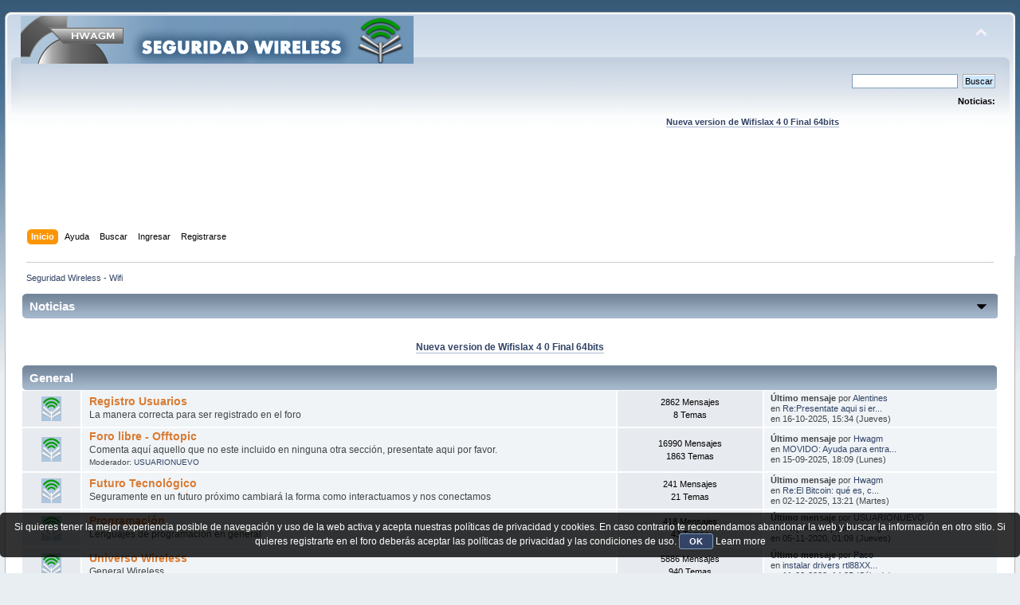

--- FILE ---
content_type: text/html; charset=UTF-8
request_url: https://foro.seguridadwireless.net/live-cd-wifiway-1-0-renovation-kde/(tuto)-como-instalar-los-modulos-en-wifiway/
body_size: 12117
content:
<!DOCTYPE html PUBLIC "-//W3C//DTD XHTML 1.0 Transitional//EN" "http://www.w3.org/TR/xhtml1/DTD/xhtml1-transitional.dtd">
<html xmlns="http://www.w3.org/1999/xhtml">
<head>
	<link rel="stylesheet" type="text/css" href="https://foro.seguridadwireless.net/Themes/default/css/index.css?fin20" />
	<link rel="stylesheet" type="text/css" href="https://foro.seguridadwireless.net/Themes/default/css/webkit.css" />
	<script type="text/javascript" src="https://foro.seguridadwireless.net/Themes/default/scripts/script.js?fin20"></script>
	<script type="text/javascript" src="https://foro.seguridadwireless.net/Themes/default/scripts/theme.js?fin20"></script>
	<script type="text/javascript"><!-- // --><![CDATA[
		var smf_theme_url = "https://foro.seguridadwireless.net/Themes/default";
		var smf_default_theme_url = "https://foro.seguridadwireless.net/Themes/default";
		var smf_images_url = "https://foro.seguridadwireless.net/Themes/default/images";
		var smf_scripturl = "https://foro.seguridadwireless.net/index.php?PHPSESSID=67172168d61756fb548b5c788cfff57e&amp;";
		var smf_iso_case_folding = false;
		var smf_charset = "UTF-8";
		var ajax_notification_text = "Cargando...";
		var ajax_notification_cancel_text = "Cancelar";
	// ]]></script>
	<meta http-equiv="Content-Type" content="text/html; charset=UTF-8" />
	<meta name="description" content="Seguridad Wireless - Wifi - Índice" />
	<title>Seguridad Wireless - Wifi - Índice</title>
	<meta name="robots" content="noindex" />
	<link rel="canonical" href="https://foro.seguridadwireless.net/index.php" />
	<link rel="help" href="https://foro.seguridadwireless.net/index.php?action=help;PHPSESSID=67172168d61756fb548b5c788cfff57e" />
	<link rel="search" href="https://foro.seguridadwireless.net/index.php?action=search;PHPSESSID=67172168d61756fb548b5c788cfff57e" />
	<link rel="contents" href="https://foro.seguridadwireless.net/index.php?PHPSESSID=67172168d61756fb548b5c788cfff57e" />
	<link rel="alternate" type="application/rss+xml" title="Seguridad Wireless - Wifi - RSS" href="https://foro.seguridadwireless.net/index.php?type=rss;action=.xml;PHPSESSID=67172168d61756fb548b5c788cfff57e" />
	<script type="text/javascript" src="//ajax.googleapis.com/ajax/libs/jquery/1/jquery.min.js"></script>
	<script type="text/javascript">
		jQuery(document).ready(function(){
			var cookieSet = document.cookie.indexOf("eu_cookie=") != -1;
			if(!cookieSet) {
				jQuery("#cookie_button").click(function(){
					var expire = new Date();
					expire.setDate(expire.getDate() + 30);
					document.cookie = "eu_cookie=1; path=/; expires=" + expire.toUTCString();
					jQuery(".cookie_wrap").fadeOut("fast");
				});
				jQuery(".cookie_wrap").css("visibility", "visible");
			}
		});
	</script>
	<link rel="stylesheet" type="text/css" href="https://foro.seguridadwireless.net/Themes/default/css/BBCode-YouTube2.css" />
	<script type="text/javascript"><!-- // --><![CDATA[
		var smf_avatarMaxWidth = 70;
		var smf_avatarMaxHeight = 60;
	window.addEventListener("load", smf_avatarResize, false);
	// ]]></script>
	<meta http-equiv="Content-type" content="text/html; charset=utf-8"> 
<title>Widgets Magazine</title> 
<style type="text/css" media="screen"> 
</style>


 

 
<script async src="https://pagead2.googlesyndication.com/pagead/js/adsbygoogle.js?client=ca-pub-8449691150918313"
     crossorigin="anonymous"></script>

</head>
<body>
<div id="wrapper" style="width: 99%">
	<div id="header"><div class="frame">
		<div id="top_section">
			<h1 class="forumtitle">
				<a href="https://foro.seguridadwireless.net/index.php?PHPSESSID=67172168d61756fb548b5c788cfff57e"><img src="https://foro.seguridadwireless.net/Themes/default/images/smflogo.gif" alt="Seguridad Wireless - Wifi" /></a>
			</h1>
			<img id="upshrink" src="https://foro.seguridadwireless.net/Themes/default/images/upshrink.png" alt="*" title="Encoger o expandir encabezado." style="display: none;" />
			<div id="siteslogan" class="floatright"> </div>
		</div>
		<div id="upper_section" class="middletext">
			<div class="user">
			</div>
			<div class="news normaltext">
				<form id="search_form" action="https://foro.seguridadwireless.net/index.php?action=search2;PHPSESSID=67172168d61756fb548b5c788cfff57e" method="post" accept-charset="UTF-8">
					<input type="text" name="search" value="" class="input_text" />&nbsp;
					<input type="submit" name="submit" value="Buscar" class="button_submit" />
					<input type="hidden" name="advanced" value="0" /></form>
				<h2>Noticias: </h2>
				<p><div align="center"><a href="https://foro.seguridadwireless.net/live-wifislax/wifislax64-4-0-final-iso-para-descarga" class="bbc_link" target="_blank" rel="noopener noreferrer"><br /><strong>Nueva version de Wifislax 4 0 Final 64bits</strong></a><br /></div></p>
			</div>
		</div>
		<br class="clear" />
		<script type="text/javascript"><!-- // --><![CDATA[
			var oMainHeaderToggle = new smc_Toggle({
				bToggleEnabled: true,
				bCurrentlyCollapsed: false,
				aSwappableContainers: [
					'upper_section'
				],
				aSwapImages: [
					{
						sId: 'upshrink',
						srcExpanded: smf_images_url + '/upshrink.png',
						altExpanded: 'Encoger o expandir encabezado.',
						srcCollapsed: smf_images_url + '/upshrink2.png',
						altCollapsed: 'Encoger o expandir encabezado.'
					}
				],
				oThemeOptions: {
					bUseThemeSettings: false,
					sOptionName: 'collapse_header',
					sSessionVar: 'fa30a06',
					sSessionId: 'cc4e6c80900a0b701932e89f496a7e07'
				},
				oCookieOptions: {
					bUseCookie: true,
					sCookieName: 'upshrink'
				}
			});
		// ]]></script><center>   

<script async src="https://pagead2.googlesyndication.com/pagead/js/adsbygoogle.js?client=ca-pub-8449691150918313"
     crossorigin="anonymous"></script>
<!-- foro_1 -->
<ins class="adsbygoogle"
     style="display:inline-block;width:728px;height:90px"
     data-ad-client="ca-pub-8449691150918313"
     data-ad-slot="9086951635"></ins>
<script>
     (adsbygoogle = window.adsbygoogle || []).push({});
</script>


</center>
		<div id="main_menu">
			<ul class="dropmenu" id="menu_nav">
				<li id="button_home">
					<a class="active firstlevel" href="https://foro.seguridadwireless.net/index.php?PHPSESSID=67172168d61756fb548b5c788cfff57e">
						<span class="last firstlevel">Inicio</span>
					</a>
				</li>
				<li id="button_help">
					<a class="firstlevel" href="https://foro.seguridadwireless.net/index.php?action=help;PHPSESSID=67172168d61756fb548b5c788cfff57e">
						<span class="firstlevel">Ayuda</span>
					</a>
				</li>
				<li id="button_search">
					<a class="firstlevel" href="https://foro.seguridadwireless.net/index.php?action=search;PHPSESSID=67172168d61756fb548b5c788cfff57e">
						<span class="firstlevel">Buscar</span>
					</a>
				</li>
				<li id="button_login">
					<a class="firstlevel" href="https://foro.seguridadwireless.net/index.php?action=login;PHPSESSID=67172168d61756fb548b5c788cfff57e">
						<span class="firstlevel">Ingresar</span>
					</a>
				</li>
				<li id="button_register">
					<a class="firstlevel" href="https://foro.seguridadwireless.net/index.php?action=register;PHPSESSID=67172168d61756fb548b5c788cfff57e">
						<span class="last firstlevel">Registrarse</span>
					</a>
				</li>
			</ul>
		</div>
		<br class="clear" />
	</div></div>
	<div id="content_section"><div class="frame">
		<div id="main_content_section">
	<div class="navigate_section">
		<ul>
			<li class="last">
				<a href="https://foro.seguridadwireless.net/index.php?PHPSESSID=67172168d61756fb548b5c788cfff57e"><span>Seguridad Wireless - Wifi</span></a>
			</li>
		</ul>
	</div>
	<div id="newsfader">
		<div class="cat_bar">
			<h3 class="catbg">
				<img id="newsupshrink" src="https://foro.seguridadwireless.net/Themes/default/images/collapse.gif" alt="*" title="Encoger o expandir encabezado." align="bottom" style="display: none;" />
				Noticias
			</h3>
		</div>
		<ul class="reset" id="smfFadeScroller">
			<li><div align="center"><a href="https://foro.seguridadwireless.net/live-wifislax/wifislax64-4-0-final-iso-para-descarga" class="bbc_link" target="_blank" rel="noopener noreferrer"><br /><strong>Nueva version de Wifislax 4 0 Final 64bits</strong></a><br /></div></li>
		</ul>
	</div>
	<script type="text/javascript" src="https://foro.seguridadwireless.net/Themes/default/scripts/fader.js"></script>
	<script type="text/javascript"><!-- // --><![CDATA[

		// Create a news fader object.
		var oNewsFader = new smf_NewsFader({
			sSelf: 'oNewsFader',
			sFaderControlId: 'smfFadeScroller',
			sItemTemplate: '<strong>%1$s<' + '/strong>',
			iFadeDelay: 5000
		});

		// Create the news fader toggle.
		var smfNewsFadeToggle = new smc_Toggle({
			bToggleEnabled: true,
			bCurrentlyCollapsed: false,
			aSwappableContainers: [
				'smfFadeScroller'
			],
			aSwapImages: [
				{
					sId: 'newsupshrink',
					srcExpanded: smf_images_url + '/collapse.gif',
					altExpanded: 'Encoger o expandir encabezado.',
					srcCollapsed: smf_images_url + '/expand.gif',
					altCollapsed: 'Encoger o expandir encabezado.'
				}
			],
			oThemeOptions: {
				bUseThemeSettings: false,
				sOptionName: 'collapse_news_fader',
				sSessionVar: 'fa30a06',
				sSessionId: 'cc4e6c80900a0b701932e89f496a7e07'
			},
			oCookieOptions: {
				bUseCookie: true,
				sCookieName: 'newsupshrink'
			}
		});
	// ]]></script>
	<div id="boardindex_table">
		<table class="table_list">
			<tbody class="header" id="category_2">
				<tr>
					<td colspan="4">
						<div class="cat_bar">
							<h3 class="catbg">
								<a id="c2"></a>General
							</h3>
						</div>
					</td>
				</tr>
			</tbody>
			<tbody class="content" id="category_2_boards">
				<tr id="board_154" class="windowbg2">
					<td class="icon windowbg">
						<a href="https://foro.seguridadwireless.net/registro-usuarios/?PHPSESSID=67172168d61756fb548b5c788cfff57e">
							<img src="https://foro.seguridadwireless.net/Themes/default/images/off.png" alt="No hay nuevos Mensajes" title="No hay nuevos Mensajes" />
						</a>
					</td>
					<td class="info">
						<a class="subject" href="https://foro.seguridadwireless.net/registro-usuarios/?PHPSESSID=67172168d61756fb548b5c788cfff57e" name="b154">Registro Usuarios</a>

						<p>La manera correcta para ser registrado en el foro</p>
					</td>
					<td class="stats windowbg">
						<p>2862 Mensajes <br />
						8 Temas
						</p>
					</td>
					<td class="lastpost">
						<p><strong>Último mensaje</strong>  por <a href="https://foro.seguridadwireless.net/index.php?action=profile;u=191785;PHPSESSID=67172168d61756fb548b5c788cfff57e">Alentines</a><br />
						en <a href="https://foro.seguridadwireless.net/registro-usuarios/presentate-aqui-si-eres-nuevo/msg376158/?PHPSESSID=67172168d61756fb548b5c788cfff57e#new" title="Re:Presentate aqui si eres nuevo">Re:Presentate aqui si er...</a><br />
						en 16-10-2025, 15:34 (Jueves)
						</p>
					</td>
				</tr>
				<tr id="board_2" class="windowbg2">
					<td class="icon windowbg">
						<a href="https://foro.seguridadwireless.net/foro-libre-offtopic/?PHPSESSID=67172168d61756fb548b5c788cfff57e">
							<img src="https://foro.seguridadwireless.net/Themes/default/images/off.png" alt="No hay nuevos Mensajes" title="No hay nuevos Mensajes" />
						</a>
					</td>
					<td class="info">
						<a class="subject" href="https://foro.seguridadwireless.net/foro-libre-offtopic/?PHPSESSID=67172168d61756fb548b5c788cfff57e" name="b2">Foro libre - Offtopic</a>

						<p>Comenta aquí aquello que no este incluido en ninguna otra sección, presentate aqui por favor.</p>
						<p class="moderators">Moderador: <a href="https://foro.seguridadwireless.net/index.php?action=profile;u=54287;PHPSESSID=67172168d61756fb548b5c788cfff57e" title="Moderador del Foro">USUARIONUEVO</a></p>
					</td>
					<td class="stats windowbg">
						<p>16990 Mensajes <br />
						1863 Temas
						</p>
					</td>
					<td class="lastpost">
						<p><strong>Último mensaje</strong>  por <a href="https://foro.seguridadwireless.net/index.php?action=profile;u=1;PHPSESSID=67172168d61756fb548b5c788cfff57e">Hwagm</a><br />
						en <a href="https://foro.seguridadwireless.net/foro-libre-offtopic/movido-ayuda-para-entrar-en-modo-de-recuperacion-en-arcadyan-vrv9510kwac23-liveb/msg376124/?PHPSESSID=67172168d61756fb548b5c788cfff57e#new" title="MOVIDO: Ayuda para entrar en modo de recuperación en Arcadyan VRV9510KWAC23 liveboxnext">MOVIDO: Ayuda para entra...</a><br />
						en 15-09-2025, 18:09 (Lunes)
						</p>
					</td>
				</tr>
				<tr id="board_152" class="windowbg2">
					<td class="icon windowbg">
						<a href="https://foro.seguridadwireless.net/futuro-tecnologico/?PHPSESSID=67172168d61756fb548b5c788cfff57e">
							<img src="https://foro.seguridadwireless.net/Themes/default/images/off.png" alt="No hay nuevos Mensajes" title="No hay nuevos Mensajes" />
						</a>
					</td>
					<td class="info">
						<a class="subject" href="https://foro.seguridadwireless.net/futuro-tecnologico/?PHPSESSID=67172168d61756fb548b5c788cfff57e" name="b152">Futuro Tecnológico</a>

						<p>Seguramente en un futuro próximo cambiará la forma como interactuamos y nos conectamos </p>
					</td>
					<td class="stats windowbg">
						<p>241 Mensajes <br />
						21 Temas
						</p>
					</td>
					<td class="lastpost">
						<p><strong>Último mensaje</strong>  por <a href="https://foro.seguridadwireless.net/index.php?action=profile;u=1;PHPSESSID=67172168d61756fb548b5c788cfff57e">Hwagm</a><br />
						en <a href="https://foro.seguridadwireless.net/futuro-tecnologico/t50348/msg376168/?PHPSESSID=67172168d61756fb548b5c788cfff57e#new" title="Re:El Bitcoin: qué es, cómo funciona y por qué su futuro nos puede beneficiar a tod">Re:El Bitcoin: qué es, c...</a><br />
						en 02-12-2025, 13:21 (Martes)
						</p>
					</td>
				</tr>
				<tr id="board_143" class="windowbg2">
					<td class="icon windowbg">
						<a href="https://foro.seguridadwireless.net/programacion/?PHPSESSID=67172168d61756fb548b5c788cfff57e">
							<img src="https://foro.seguridadwireless.net/Themes/default/images/off.png" alt="No hay nuevos Mensajes" title="No hay nuevos Mensajes" />
						</a>
					</td>
					<td class="info">
						<a class="subject" href="https://foro.seguridadwireless.net/programacion/?PHPSESSID=67172168d61756fb548b5c788cfff57e" name="b143">Programación</a>

						<p>Lenguajes de programación en general</p>
					</td>
					<td class="stats windowbg">
						<p>418 Mensajes <br />
						43 Temas
						</p>
					</td>
					<td class="lastpost">
						<p><strong>Último mensaje</strong>  por <a href="https://foro.seguridadwireless.net/index.php?action=profile;u=54287;PHPSESSID=67172168d61756fb548b5c788cfff57e">USUARIONUEVO</a><br />
						en <a href="https://foro.seguridadwireless.net/programacion/(taller)-interfaces-graficas-con-gtk-y-c/msg370818/?PHPSESSID=67172168d61756fb548b5c788cfff57e#new" title="Re:[TALLER] Interfaces gráficas con GTK+ y C">Re:[TALLER] Interfaces g...</a><br />
						en 05-11-2020, 01:09 (Jueves)
						</p>
					</td>
				</tr>
				<tr id="board_7" class="windowbg2">
					<td class="icon windowbg">
						<a href="https://foro.seguridadwireless.net/universo-wireless/?PHPSESSID=67172168d61756fb548b5c788cfff57e">
							<img src="https://foro.seguridadwireless.net/Themes/default/images/off.png" alt="No hay nuevos Mensajes" title="No hay nuevos Mensajes" />
						</a>
					</td>
					<td class="info">
						<a class="subject" href="https://foro.seguridadwireless.net/universo-wireless/?PHPSESSID=67172168d61756fb548b5c788cfff57e" name="b7">Universo Wireless</a>

						<p>General Wireless</p>
					</td>
					<td class="stats windowbg">
						<p>5886 Mensajes <br />
						940 Temas
						</p>
					</td>
					<td class="lastpost">
						<p><strong>Último mensaje</strong>  por <a href="https://foro.seguridadwireless.net/index.php?action=profile;u=185178;PHPSESSID=67172168d61756fb548b5c788cfff57e">Paco</a><br />
						en <a href="https://foro.seguridadwireless.net/universo-wireless/instalar-drivers-rtl88xxau/msg375025/?PHPSESSID=67172168d61756fb548b5c788cfff57e#new" title="instalar drivers rtl88XXau">instalar drivers rtl88XX...</a><br />
						en 11-02-2023, 14:35 (Sábado)
						</p>
					</td>
				</tr>
				<tr id="board_142" class="windowbg2">
					<td class="icon windowbg">
						<a href="https://foro.seguridadwireless.net/youtube/?PHPSESSID=67172168d61756fb548b5c788cfff57e">
							<img src="https://foro.seguridadwireless.net/Themes/default/images/off.png" alt="No hay nuevos Mensajes" title="No hay nuevos Mensajes" />
						</a>
					</td>
					<td class="info">
						<a class="subject" href="https://foro.seguridadwireless.net/youtube/?PHPSESSID=67172168d61756fb548b5c788cfff57e" name="b142">Youtube</a>

						<p>Videos generales, para pasar un buen rato</p>
					</td>
					<td class="stats windowbg">
						<p>227 Mensajes <br />
						30 Temas
						</p>
					</td>
					<td class="lastpost">
						<p><strong>Último mensaje</strong>  por <a href="https://foro.seguridadwireless.net/index.php?action=profile;u=184591;PHPSESSID=67172168d61756fb548b5c788cfff57e">Xiop Jartep</a><br />
						en <a href="https://foro.seguridadwireless.net/youtube/convertir-automaticamente-los-subtitulos-srt-a-nuestro-idioma/msg376101/?PHPSESSID=67172168d61756fb548b5c788cfff57e#new" title="Convertir automáticamente los subtítulos srt a nuestro idioma">Convertir automáticament...</a><br />
						en 31-07-2025, 11:57 (Jueves)
						</p>
					</td>
				</tr>
				<tr id="board_135" class="windowbg2">
					<td class="icon windowbg">
						<a href="https://foro.seguridadwireless.net/tecnologia-de-redes/?PHPSESSID=67172168d61756fb548b5c788cfff57e">
							<img src="https://foro.seguridadwireless.net/Themes/default/images/off.png" alt="No hay nuevos Mensajes" title="No hay nuevos Mensajes" />
						</a>
					</td>
					<td class="info">
						<a class="subject" href="https://foro.seguridadwireless.net/tecnologia-de-redes/?PHPSESSID=67172168d61756fb548b5c788cfff57e" name="b135">Tecnología de Redes</a>

						<p>Normas, Arquitecturas, Modelos etc</p>
					</td>
					<td class="stats windowbg">
						<p>502 Mensajes <br />
						83 Temas
						</p>
					</td>
					<td class="lastpost">
						<p><strong>Último mensaje</strong>  por <a href="https://foro.seguridadwireless.net/index.php?action=profile;u=184807;PHPSESSID=67172168d61756fb548b5c788cfff57e">alejandro136</a><br />
						en <a href="https://foro.seguridadwireless.net/tecnologia-de-redes/wpa2-sin-dhcp/msg372666/?PHPSESSID=67172168d61756fb548b5c788cfff57e#new" title="Re:WPA2 sin DHCP">Re:WPA2 sin DHCP</a><br />
						en 16-09-2021, 23:44 (Jueves)
						</p>
					</td>
				</tr>
				<tr id="board_4" class="windowbg2">
					<td class="icon windowbg">
						<a href="https://foro.seguridadwireless.net/problemas-con-el-foro-y-los-portales-web/?PHPSESSID=67172168d61756fb548b5c788cfff57e">
							<img src="https://foro.seguridadwireless.net/Themes/default/images/off.png" alt="No hay nuevos Mensajes" title="No hay nuevos Mensajes" />
						</a>
					</td>
					<td class="info">
						<a class="subject" href="https://foro.seguridadwireless.net/problemas-con-el-foro-y-los-portales-web/?PHPSESSID=67172168d61756fb548b5c788cfff57e" name="b4">Problemas con el foro, las webs, mejoras y sugerencias</a>

						<p>Errores de registro, problemas configuración, fallos enlaces web, sugerencias y mejoras</p>
					</td>
					<td class="stats windowbg">
						<p>1665 Mensajes <br />
						198 Temas
						</p>
					</td>
					<td class="lastpost">
						<p><strong>Último mensaje</strong>  por <a href="https://foro.seguridadwireless.net/index.php?action=profile;u=179792;PHPSESSID=67172168d61756fb548b5c788cfff57e">chirol05</a><br />
						en <a href="https://foro.seguridadwireless.net/problemas-con-el-foro-y-los-portales-web/purga-usuarios/msg375622/?PHPSESSID=67172168d61756fb548b5c788cfff57e#new" title="Re:Purga usuarios ">Re:Purga usuarios </a><br />
						en 29-05-2024, 23:19 (Miércoles)
						</p>
					</td>
				</tr>
			</tbody>
			<tbody class="divider">
				<tr>
					<td colspan="4"></td>
				</tr>
			</tbody>
			<tbody class="header" id="category_9">
				<tr>
					<td colspan="4">
						<div class="cat_bar">
							<h3 class="catbg">
								<a id="c9"></a>Suite Seguridad Wireless 
							</h3>
						</div>
					</td>
				</tr>
			</tbody>
			<tbody class="content" id="category_9_boards">
				<tr id="board_131" class="windowbg2">
					<td class="icon windowbg">
						<a href="https://foro.seguridadwireless.net/live-wifislax/?PHPSESSID=67172168d61756fb548b5c788cfff57e">
							<img src="https://foro.seguridadwireless.net/Themes/default/images/off.png" alt="No hay nuevos Mensajes" title="No hay nuevos Mensajes" />
						</a>
					</td>
					<td class="info">
						<a class="subject" href="https://foro.seguridadwireless.net/live-wifislax/?PHPSESSID=67172168d61756fb548b5c788cfff57e" name="b131">Live wifislax</a>

						<p></p>
						<p class="moderators">Moderador: <a href="https://foro.seguridadwireless.net/index.php?action=profile;u=54287;PHPSESSID=67172168d61756fb548b5c788cfff57e" title="Moderador del Foro">USUARIONUEVO</a></p>
					</td>
					<td class="stats windowbg">
						<p>27716 Mensajes <br />
						2643 Temas
						</p>
					</td>
					<td class="lastpost">
						<p><strong>Último mensaje</strong>  por <a href="https://foro.seguridadwireless.net/index.php?action=profile;u=54287;PHPSESSID=67172168d61756fb548b5c788cfff57e">USUARIONUEVO</a><br />
						en <a href="https://foro.seguridadwireless.net/live-wifislax/problemas-al-grabar-wifislax-64-4/msg376176/?PHPSESSID=67172168d61756fb548b5c788cfff57e#new" title="Re:Problemas al grabar wifislax 64.4">Re:Problemas al grabar w...</a><br />
						en 28-12-2025, 22:51 (Domingo)
						</p>
					</td>
				</tr>
				<tr id="board_34" class="windowbg2">
					<td class="icon windowbg">
						<a href="https://foro.seguridadwireless.net/manuales-de-wifislax-wifiway/?PHPSESSID=67172168d61756fb548b5c788cfff57e">
							<img src="https://foro.seguridadwireless.net/Themes/default/images/off.png" alt="No hay nuevos Mensajes" title="No hay nuevos Mensajes" />
						</a>
					</td>
					<td class="info">
						<a class="subject" href="https://foro.seguridadwireless.net/manuales-de-wifislax-wifiway/?PHPSESSID=67172168d61756fb548b5c788cfff57e" name="b34">Manuales de Wifislax &amp; Wifiway</a>

						<p>Tutoriales relacionados con nuestras Live CD</p>
						<p class="moderators">Moderador: <a href="https://foro.seguridadwireless.net/index.php?action=profile;u=54287;PHPSESSID=67172168d61756fb548b5c788cfff57e" title="Moderador del Foro">USUARIONUEVO</a></p>
					</td>
					<td class="stats windowbg">
						<p>1763 Mensajes <br />
						87 Temas
						</p>
					</td>
					<td class="lastpost">
						<p><strong>Último mensaje</strong>  por <a href="https://foro.seguridadwireless.net/index.php?action=profile;u=185285;PHPSESSID=67172168d61756fb548b5c788cfff57e">pocaluz</a><br />
						en <a href="https://foro.seguridadwireless.net/manuales-de-wifislax-wifiway/kernel-5-4-199-x86_64-1wifislax/msg374264/?PHPSESSID=67172168d61756fb548b5c788cfff57e#new" title="Kernel-5.4.199-x86_64-1wifislax">Kernel-5.4.199-x86_64-1w...</a><br />
						en 22-06-2022, 00:24 (Miércoles)
						</p>
					</td>
				</tr>
				<tr id="board_62" class="windowbg2">
					<td class="icon windowbg">
						<a href="https://foro.seguridadwireless.net/emulacion-de-gnulinux-sobre-windows/?PHPSESSID=67172168d61756fb548b5c788cfff57e">
							<img src="https://foro.seguridadwireless.net/Themes/default/images/off.png" alt="No hay nuevos Mensajes" title="No hay nuevos Mensajes" />
						</a>
					</td>
					<td class="info">
						<a class="subject" href="https://foro.seguridadwireless.net/emulacion-de-gnulinux-sobre-windows/?PHPSESSID=67172168d61756fb548b5c788cfff57e" name="b62">Entornos Virtuales</a>

						<p>Entornos Virtuales de wifislax &amp; wifiway, y otras distribuciones ...</p>
						<p class="moderators">Moderador: <a href="https://foro.seguridadwireless.net/index.php?action=profile;u=5087;PHPSESSID=67172168d61756fb548b5c788cfff57e" title="Moderador del Foro">drvalium</a></p>
					</td>
					<td class="stats windowbg">
						<p>5015 Mensajes <br />
						573 Temas
						</p>
					</td>
					<td class="lastpost">
						<p><strong>Último mensaje</strong>  por <a href="https://foro.seguridadwireless.net/index.php?action=profile;u=185593;PHPSESSID=67172168d61756fb548b5c788cfff57e">Alex69</a><br />
						en <a href="https://foro.seguridadwireless.net/emulacion-de-gnulinux-sobre-windows/programas-para-hacer-evil-twin-wifislax/msg374955/?PHPSESSID=67172168d61756fb548b5c788cfff57e#new" title="Programas para hacer evil twin, wifislax ">Programas para hacer evi...</a><br />
						en 29-01-2023, 16:56 (Domingo)
						</p>
					</td>
				</tr>
				<tr id="board_124" class="windowbg2">
					<td class="icon windowbg">
						<a href="https://foro.seguridadwireless.net/colaboracion-y-desarrollo-de-nuestras-lives/?PHPSESSID=67172168d61756fb548b5c788cfff57e">
							<img src="https://foro.seguridadwireless.net/Themes/default/images/off.png" alt="No hay nuevos Mensajes" title="No hay nuevos Mensajes" />
						</a>
					</td>
					<td class="info">
						<a class="subject" href="https://foro.seguridadwireless.net/colaboracion-y-desarrollo-de-nuestras-lives/?PHPSESSID=67172168d61756fb548b5c788cfff57e" name="b124">Colaboracion y desarrollo de nuestras lives</a>

						<p>Colaboracion y desarrollo de las lives - betatester
</p>
						<p class="moderators">Moderador: <a href="https://foro.seguridadwireless.net/index.php?action=profile;u=54287;PHPSESSID=67172168d61756fb548b5c788cfff57e" title="Moderador del Foro">USUARIONUEVO</a></p>
					</td>
					<td class="stats windowbg">
						<p>27342 Mensajes <br />
						764 Temas
						</p>
					</td>
					<td class="lastpost">
						<p><strong>Último mensaje</strong>  por <a href="https://foro.seguridadwireless.net/index.php?action=profile;u=54287;PHPSESSID=67172168d61756fb548b5c788cfff57e">USUARIONUEVO</a><br />
						en <a href="https://foro.seguridadwireless.net/colaboracion-y-desarrollo-de-nuestras-lives/iso-de-desarrollo-para-pruebas-gt-wifislax64-04112025/msg376164/?PHPSESSID=67172168d61756fb548b5c788cfff57e#new" title="Re:Iso de desarrollo para pruebas --&gt; wifislax64-04112025">Re:Iso de desarrollo par...</a><br />
						en 05-11-2025, 13:29 (Miércoles)
						</p>
					</td>
				</tr>
				<tr id="board_136" class="windowbg2">
					<td class="icon windowbg">
						<a href="https://foro.seguridadwireless.net/wifislax/?PHPSESSID=67172168d61756fb548b5c788cfff57e">
							<img src="https://foro.seguridadwireless.net/Themes/default/images/off.png" alt="No hay nuevos Mensajes" title="No hay nuevos Mensajes" />
						</a>
					</td>
					<td class="info">
						<a class="subject" href="https://foro.seguridadwireless.net/wifislax/?PHPSESSID=67172168d61756fb548b5c788cfff57e" name="b136">Solo videos de Wifislax</a>

						<p>Videos exclusivos de wifislax</p>
					</td>
					<td class="stats windowbg">
						<p>141 Mensajes <br />
						12 Temas
						</p>
					</td>
					<td class="lastpost">
						<p><strong>Último mensaje</strong>  por <a href="https://foro.seguridadwireless.net/index.php?action=profile;u=184591;PHPSESSID=67172168d61756fb548b5c788cfff57e">Xiop Jartep</a><br />
						en <a href="https://foro.seguridadwireless.net/wifislax/wifislax-3-2-64bits-actualizar-firefox-dic-2025-corregir-el-updater_firefox/msg376169/?PHPSESSID=67172168d61756fb548b5c788cfff57e#new" title="Wifislax 3.2 64bits Actualizar Firefox  Dic-2025 /corregir el updater_firefox">Wifislax 3.2 64bits Actu...</a><br />
						en 24-12-2025, 05:47 (Miércoles)
						</p>
					</td>
				</tr>
			</tbody>
			<tbody class="divider">
				<tr>
					<td colspan="4"></td>
				</tr>
			</tbody>
			<tbody class="header" id="category_7">
				<tr>
					<td colspan="4">
						<div class="cat_bar">
							<h3 class="catbg">
								<a id="c7"></a>Equipos y materiales
							</h3>
						</div>
					</td>
				</tr>
			</tbody>
			<tbody class="content" id="category_7_boards">
				<tr id="board_14" class="windowbg2">
					<td class="icon windowbg">
						<a href="https://foro.seguridadwireless.net/principal-y-generico/?PHPSESSID=67172168d61756fb548b5c788cfff57e">
							<img src="https://foro.seguridadwireless.net/Themes/default/images/off.png" alt="No hay nuevos Mensajes" title="No hay nuevos Mensajes" />
						</a>
					</td>
					<td class="info">
						<a class="subject" href="https://foro.seguridadwireless.net/principal-y-generico/?PHPSESSID=67172168d61756fb548b5c788cfff57e" name="b14">Principal y generico - conectores  - pigtail</a>

						<p>Hardware, componentes, construcciones propias,  y componentes auxiliares.</p>
					</td>
					<td class="stats windowbg">
						<p>2878 Mensajes <br />
						471 Temas
						</p>
					</td>
					<td class="lastpost">
						<p><strong>Último mensaje</strong>  por <a href="https://foro.seguridadwireless.net/index.php?action=profile;u=183866;PHPSESSID=67172168d61756fb548b5c788cfff57e">abel18</a><br />
						en <a href="https://foro.seguridadwireless.net/principal-y-generico/mejorar-antena-wifi-y-programa-para-gestionarlas/msg371955/?PHPSESSID=67172168d61756fb548b5c788cfff57e#new" title="Re: Mejorar antena Wifi y programa para gestionarlas ">Re: Mejorar antena Wifi ...</a><br />
						en 05-04-2021, 10:00 (Lunes)
						</p>
					</td>
				</tr>
				<tr id="board_86" class="windowbg2">
					<td class="icon windowbg">
						<a href="https://foro.seguridadwireless.net/enlaces-a-distancia-y-otras-instalaciones/?PHPSESSID=67172168d61756fb548b5c788cfff57e">
							<img src="https://foro.seguridadwireless.net/Themes/default/images/off.png" alt="No hay nuevos Mensajes" title="No hay nuevos Mensajes" />
						</a>
					</td>
					<td class="info">
						<a class="subject" href="https://foro.seguridadwireless.net/enlaces-a-distancia-y-otras-instalaciones/?PHPSESSID=67172168d61756fb548b5c788cfff57e" name="b86">Enlaces a distancia y Otras instalaciones</a>

						<p>Cuando las distancias clasicas ya no son suficiente</p>
					</td>
					<td class="stats windowbg">
						<p>6346 Mensajes <br />
						770 Temas
						</p>
					</td>
					<td class="lastpost">
						<p><strong>Último mensaje</strong>  por <a href="https://foro.seguridadwireless.net/index.php?action=profile;u=184973;PHPSESSID=67172168d61756fb548b5c788cfff57e">javirnof</a><br />
						en <a href="https://foro.seguridadwireless.net/enlaces-a-distancia-y-otras-instalaciones/opinion-enlace-a-1-4km/msg372896/?PHPSESSID=67172168d61756fb548b5c788cfff57e#new" title="Re:Opinion enlace a 1,4Km">Re:Opinion enlace a 1,4K...</a><br />
						en 15-11-2021, 22:16 (Lunes)
						</p>
					</td>
				</tr>
				<tr id="board_29" class="windowbg2">
					<td class="icon windowbg" rowspan="2">
						<a href="https://foro.seguridadwireless.net/antenas/?PHPSESSID=67172168d61756fb548b5c788cfff57e">
							<img src="https://foro.seguridadwireless.net/Themes/default/images/off.png" alt="No hay nuevos Mensajes" title="No hay nuevos Mensajes" />
						</a>
					</td>
					<td class="info">
						<a class="subject" href="https://foro.seguridadwireless.net/antenas/?PHPSESSID=67172168d61756fb548b5c788cfff57e" name="b29">Antenas</a>

						<p>Tratamiento exclusivo para todo tipo de antenas wireless.</p>
						<p class="moderators">Moderador: <a href="https://foro.seguridadwireless.net/index.php?action=profile;u=183352;PHPSESSID=67172168d61756fb548b5c788cfff57e" title="Moderador del Foro">Miguelillo0</a></p>
					</td>
					<td class="stats windowbg">
						<p>8430 Mensajes <br />
						1506 Temas
						</p>
					</td>
					<td class="lastpost">
						<p><strong>Último mensaje</strong>  por <a href="https://foro.seguridadwireless.net/index.php?action=profile;u=180183;PHPSESSID=67172168d61756fb548b5c788cfff57e">DEPREDADOR</a><br />
						en <a href="https://foro.seguridadwireless.net/antenas/solicitud-de-drivers-antena-melonn519d-para-nueva-iso/msg375625/?PHPSESSID=67172168d61756fb548b5c788cfff57e#new" title="Re:Solicitud de Drivers Antena MelonN519D para nueva iso">Re:Solicitud de Drivers ...</a><br />
						en 20-06-2024, 01:11 (Jueves)
						</p>
					</td>
				</tr>
					<tr id="board_29_children">
						<td colspan="3" class="children windowbg">
							<strong>Subforos</strong>: <a href="https://foro.seguridadwireless.net/electronica-de-antenas/?PHPSESSID=67172168d61756fb548b5c788cfff57e" title="No hay nuevos Mensajes (Temas: 31, Mensajes: 282)">Electrónica de antenas</a>, <a href="https://foro.seguridadwireless.net/manuales-fabricacion-antenas-caseras/?PHPSESSID=67172168d61756fb548b5c788cfff57e" title="No hay nuevos Mensajes (Temas: 104, Mensajes: 842)">Manuales fabricación antenas caseras</a>
						</td>
					</tr>
				<tr id="board_92" class="windowbg2">
					<td class="icon windowbg" rowspan="2">
						<a href="https://foro.seguridadwireless.net/tarjetas-de-red-wireless/?PHPSESSID=67172168d61756fb548b5c788cfff57e">
							<img src="https://foro.seguridadwireless.net/Themes/default/images/off.png" alt="No hay nuevos Mensajes" title="No hay nuevos Mensajes" />
						</a>
					</td>
					<td class="info">
						<a class="subject" href="https://foro.seguridadwireless.net/tarjetas-de-red-wireless/?PHPSESSID=67172168d61756fb548b5c788cfff57e" name="b92">Tarjetas de Red Wireless</a>

						<p>Solo consultas de Hardware, hay secciones para problemas en Sistemas Operativos.</p>
					</td>
					<td class="stats windowbg">
						<p>21578 Mensajes <br />
						3594 Temas
						</p>
					</td>
					<td class="lastpost">
						<p><strong>Último mensaje</strong>  por <a href="https://foro.seguridadwireless.net/index.php?action=profile;u=1;PHPSESSID=67172168d61756fb548b5c788cfff57e">Hwagm</a><br />
						en <a href="https://foro.seguridadwireless.net/tarjetas-de-red-wireless/lb-link-bl-wn150ah-compatible-con-modo-monitor-y-reinyeccion-de-datos/msg376100/?PHPSESSID=67172168d61756fb548b5c788cfff57e#new" title="Re:LB-LINK BL-WN150AH COMPATIBLE con Modo monitor y reinyeccion de datos? ">Re:LB-LINK BL-WN150AH CO...</a><br />
						en 11-07-2025, 20:37 (Viernes)
						</p>
					</td>
				</tr>
					<tr id="board_92_children">
						<td colspan="3" class="children windowbg">
							<strong>Subforos</strong>: <a href="https://foro.seguridadwireless.net/adaptadores-wireless-pcmcia/?PHPSESSID=67172168d61756fb548b5c788cfff57e" title="No hay nuevos Mensajes (Temas: 212, Mensajes: 1050)">Adaptadores wireless PCMCIA / ExpressCard</a>, <a href="https://foro.seguridadwireless.net/adaptadores-wireless-pci/?PHPSESSID=67172168d61756fb548b5c788cfff57e" title="No hay nuevos Mensajes (Temas: 459, Mensajes: 1960)">Adaptadores wireless MiniPCI / PCI</a>, <a href="https://foro.seguridadwireless.net/adaptadores-wireless-usb/?PHPSESSID=67172168d61756fb548b5c788cfff57e" title="No hay nuevos Mensajes (Temas: 2407, Mensajes: 16239)">Adaptadores wireless USB</a>
						</td>
					</tr>
				<tr id="board_28" class="windowbg2">
					<td class="icon windowbg">
						<a href="https://foro.seguridadwireless.net/portatiles/?PHPSESSID=67172168d61756fb548b5c788cfff57e">
							<img src="https://foro.seguridadwireless.net/Themes/default/images/off.png" alt="No hay nuevos Mensajes" title="No hay nuevos Mensajes" />
						</a>
					</td>
					<td class="info">
						<a class="subject" href="https://foro.seguridadwireless.net/portatiles/?PHPSESSID=67172168d61756fb548b5c788cfff57e" name="b28">Portátiles</a>

						<p>Temas relaccionados con el Hardware de los portatiles</p>
					</td>
					<td class="stats windowbg">
						<p>3626 Mensajes <br />
						574 Temas
						</p>
					</td>
					<td class="lastpost">
						<p><strong>Último mensaje</strong>  por <a href="https://foro.seguridadwireless.net/index.php?action=profile;u=179869;PHPSESSID=67172168d61756fb548b5c788cfff57e">sol666</a><br />
						en <a href="https://foro.seguridadwireless.net/portatiles/hp-elitebook-745-g6-ryzen-7-3400u-igpu-radeon-vega-10/msg376153/?PHPSESSID=67172168d61756fb548b5c788cfff57e#new" title="Re:hp elitebook 745 g6 ryzen 7 3400u+ igpu radeon vega 10">Re:hp elitebook 745 g6 r...</a><br />
						en 28-09-2025, 21:00 (Domingo)
						</p>
					</td>
				</tr>
				<tr id="board_32" class="windowbg2">
					<td class="icon windowbg" rowspan="2">
						<a href="https://foro.seguridadwireless.net/puntos-de-acceso-routers-switchs-y-bridges/?PHPSESSID=67172168d61756fb548b5c788cfff57e">
							<img src="https://foro.seguridadwireless.net/Themes/default/images/off.png" alt="No hay nuevos Mensajes" title="No hay nuevos Mensajes" />
						</a>
					</td>
					<td class="info">
						<a class="subject" href="https://foro.seguridadwireless.net/puntos-de-acceso-routers-switchs-y-bridges/?PHPSESSID=67172168d61756fb548b5c788cfff57e" name="b32">Puntos de acceso, routers, switchs y bridges</a>

						<p>Sección exclusiva de Puntos de acceso, routers, switchs y bridges</p>
						<p class="moderators">Moderador: <a href="https://foro.seguridadwireless.net/index.php?action=profile;u=3245;PHPSESSID=67172168d61756fb548b5c788cfff57e" title="Moderador del Foro">jar229</a></p>
					</td>
					<td class="stats windowbg">
						<p>45308 Mensajes <br />
						3414 Temas
						</p>
					</td>
					<td class="lastpost">
						<p><strong>Último mensaje</strong>  por <a href="https://foro.seguridadwireless.net/index.php?action=profile;u=150314;PHPSESSID=67172168d61756fb548b5c788cfff57e">Tki2000</a><br />
						en <a href="https://foro.seguridadwireless.net/foro-libre-offtopic/ayuda-para-entrar-en-modo-de-recuperacion-en-arcadyan-vrv9510kwac23-(livebox-nex/msg376123/?PHPSESSID=67172168d61756fb548b5c788cfff57e#new" title="Re:Ayuda para entrar en modo de recuperación en Arcadyan VRV9510KWAC23 liveboxnext">Re:Ayuda para entrar en ...</a><br />
						en 11-09-2025, 17:06 (Jueves)
						</p>
					</td>
				</tr>
					<tr id="board_32_children">
						<td colspan="3" class="children windowbg">
							<strong>Subforos</strong>: <a href="https://foro.seguridadwireless.net/linksys-wrt54gx/?PHPSESSID=67172168d61756fb548b5c788cfff57e" title="No hay nuevos Mensajes (Temas: 83, Mensajes: 435)">linksys wrt54gx</a>, <a href="https://foro.seguridadwireless.net/dd-wrt/?PHPSESSID=67172168d61756fb548b5c788cfff57e" title="No hay nuevos Mensajes (Temas: 292, Mensajes: 1925)">Dd-wrt</a>, <a href="https://foro.seguridadwireless.net/openwrt/?PHPSESSID=67172168d61756fb548b5c788cfff57e" title="No hay nuevos Mensajes (Temas: 1254, Mensajes: 33021)">Openwrt &amp; LEDE</a>, <a href="https://foro.seguridadwireless.net/gargoyle/?PHPSESSID=67172168d61756fb548b5c788cfff57e" title="No hay nuevos Mensajes (Temas: 50, Mensajes: 463)">Gargoyle</a>, <a href="https://foro.seguridadwireless.net/mikrotik/?PHPSESSID=67172168d61756fb548b5c788cfff57e" title="No hay nuevos Mensajes (Temas: 97, Mensajes: 605)">Mikrotik </a>
						</td>
					</tr>
			</tbody>
			<tbody class="divider">
				<tr>
					<td colspan="4"></td>
				</tr>
			</tbody>
			<tbody class="header" id="category_8">
				<tr>
					<td colspan="4">
						<div class="cat_bar">
							<h3 class="catbg">
								<a id="c8"></a>Sistemas operativos
							</h3>
						</div>
					</td>
				</tr>
			</tbody>
			<tbody class="content" id="category_8_boards">
				<tr id="board_106" class="windowbg2">
					<td class="icon windowbg">
						<a href="https://foro.seguridadwireless.net/universo-android/?PHPSESSID=67172168d61756fb548b5c788cfff57e">
							<img src="https://foro.seguridadwireless.net/Themes/default/images/off.png" alt="No hay nuevos Mensajes" title="No hay nuevos Mensajes" />
						</a>
					</td>
					<td class="info">
						<a class="subject" href="https://foro.seguridadwireless.net/universo-android/?PHPSESSID=67172168d61756fb548b5c788cfff57e" name="b106">Universo Android</a>

						<p>Todo sobre Android</p>
					</td>
					<td class="stats windowbg">
						<p>1495 Mensajes <br />
						176 Temas
						</p>
					</td>
					<td class="lastpost">
						<p><strong>Último mensaje</strong>  por <a href="https://foro.seguridadwireless.net/index.php?action=profile;u=54199;PHPSESSID=67172168d61756fb548b5c788cfff57e">sanson</a><br />
						en <a href="https://foro.seguridadwireless.net/universo-android/hackeo-masivo-a-dispositivos-android-guadalajara-jalisco-mexico/msg372665/?PHPSESSID=67172168d61756fb548b5c788cfff57e#new" title="Re:Hackeo masivo a dispositivos Android--Guadalajara, Jalisco México">Re:Hackeo masivo a dispo...</a><br />
						en 16-09-2021, 10:01 (Jueves)
						</p>
					</td>
				</tr>
				<tr id="board_43" class="windowbg2">
					<td class="icon windowbg">
						<a href="https://foro.seguridadwireless.net/otros-sistemas-y-plataformas/?PHPSESSID=67172168d61756fb548b5c788cfff57e">
							<img src="https://foro.seguridadwireless.net/Themes/default/images/off.png" alt="No hay nuevos Mensajes" title="No hay nuevos Mensajes" />
						</a>
					</td>
					<td class="info">
						<a class="subject" href="https://foro.seguridadwireless.net/otros-sistemas-y-plataformas/?PHPSESSID=67172168d61756fb548b5c788cfff57e" name="b43">Otros sistemas y plataformas</a>

						<p>No solo existe Linux y Windows, hay mas plataformas.</p>
					</td>
					<td class="stats windowbg">
						<p>813 Mensajes <br />
						138 Temas
						</p>
					</td>
					<td class="lastpost">
						<p><strong>Último mensaje</strong>  por <a href="https://foro.seguridadwireless.net/index.php?action=profile;u=185060;PHPSESSID=67172168d61756fb548b5c788cfff57e">DJoKer</a><br />
						en <a href="https://foro.seguridadwireless.net/otros-sistemas-y-plataformas/error-critico-al-ejecutar-virtualbox/msg373152/?PHPSESSID=67172168d61756fb548b5c788cfff57e#new" title="Error critico al ejecutar VirtualBox">Error critico al ejecuta...</a><br />
						en 05-01-2022, 00:15 (Miércoles)
						</p>
					</td>
				</tr>
				<tr id="board_18" class="windowbg2">
					<td class="icon windowbg" rowspan="2">
						<a href="https://foro.seguridadwireless.net/zona-linux/?PHPSESSID=67172168d61756fb548b5c788cfff57e">
							<img src="https://foro.seguridadwireless.net/Themes/default/images/off.png" alt="No hay nuevos Mensajes" title="No hay nuevos Mensajes" />
						</a>
					</td>
					<td class="info">
						<a class="subject" href="https://foro.seguridadwireless.net/zona-linux/?PHPSESSID=67172168d61756fb548b5c788cfff57e" name="b18">Zona GNU/Linux</a>

						<p>El mejor SO para la auditoría Wireless, comenta y pide lo que quieras</p>
					</td>
					<td class="stats windowbg">
						<p>14826 Mensajes <br />
						1741 Temas
						</p>
					</td>
					<td class="lastpost">
						<p><strong>Último mensaje</strong>  por <a href="https://foro.seguridadwireless.net/index.php?action=profile;u=185600;PHPSESSID=67172168d61756fb548b5c788cfff57e">KarimHI</a><br />
						en <a href="https://foro.seguridadwireless.net/zona-linux/(rtl8187)-como-instalar-el-driver-rtl8187-en-kali-linux-2022-4-modo-ap-modo/msg374946/?PHPSESSID=67172168d61756fb548b5c788cfff57e#new" title="Re:[RTL8187] Como instalar el driver RTL8187 en Kali Linux 2022.4 | Modo AP &amp; Modo ">Re:[RTL8187] Como instal...</a><br />
						en 28-01-2023, 00:19 (Sábado)
						</p>
					</td>
				</tr>
					<tr id="board_18_children">
						<td colspan="3" class="children windowbg">
							<strong>Subforos</strong>: <a href="https://foro.seguridadwireless.net/desarrollo-futurible-personal/?PHPSESSID=67172168d61756fb548b5c788cfff57e" title="No hay nuevos Mensajes (Temas: 13, Mensajes: 65)">Live Wifiway (sólo 32 bits) </a>, <a href="https://foro.seguridadwireless.net/aplicaciones-y-diccionarios-linux/?PHPSESSID=67172168d61756fb548b5c788cfff57e" title="No hay nuevos Mensajes (Temas: 369, Mensajes: 7298)">Aplicaciones y diccionarios linux </a>
						</td>
					</tr>
				<tr id="board_22" class="windowbg2">
					<td class="icon windowbg" rowspan="2">
						<a href="https://foro.seguridadwireless.net/zona-windows/?PHPSESSID=67172168d61756fb548b5c788cfff57e">
							<img src="https://foro.seguridadwireless.net/Themes/default/images/off.png" alt="No hay nuevos Mensajes" title="No hay nuevos Mensajes" />
						</a>
					</td>
					<td class="info">
						<a class="subject" href="https://foro.seguridadwireless.net/zona-windows/?PHPSESSID=67172168d61756fb548b5c788cfff57e" name="b22">Zona Windows</a>

						<p>Como no, el sistema más utilizado en general y no por ello conocido para la mayoría de usuarios</p>
						<p class="moderators">Moderador: <a href="https://foro.seguridadwireless.net/index.php?action=profile;u=185173;PHPSESSID=67172168d61756fb548b5c788cfff57e" title="Moderador del Foro">Garcad</a></p>
					</td>
					<td class="stats windowbg">
						<p>7220 Mensajes <br />
						930 Temas
						</p>
					</td>
					<td class="lastpost">
						<p><strong>Último mensaje</strong>  por <a href="https://foro.seguridadwireless.net/index.php?action=profile;u=1;PHPSESSID=67172168d61756fb548b5c788cfff57e">Hwagm</a><br />
						en <a href="https://foro.seguridadwireless.net/zona-windows/tamograph-site-survey-8-0/msg375133/?PHPSESSID=67172168d61756fb548b5c788cfff57e#new" title="Re:TamoGraph Site Survey 8.0">Re:TamoGraph Site Survey...</a><br />
						en 06-03-2023, 23:14 (Lunes)
						</p>
					</td>
				</tr>
					<tr id="board_22_children">
						<td colspan="3" class="children windowbg">
							<strong>Subforos</strong>: <a href="https://foro.seguridadwireless.net/aplicaciones/?PHPSESSID=67172168d61756fb548b5c788cfff57e" title="No hay nuevos Mensajes (Temas: 100, Mensajes: 1390)">Aplicaciones y diccionarios windows</a>
						</td>
					</tr>
			</tbody>
			<tbody class="divider">
				<tr>
					<td colspan="4"></td>
				</tr>
			</tbody>
		</table>
	</div>
	<div id="posting_icons" class="flow_hidden">
		<ul class="reset">
			<li class="floatleft"><img src="https://foro.seguridadwireless.net/Themes/default/images/new_none.png" alt="" /> No hay nuevos Mensajes</li>
			<li class="floatleft"><img src="https://foro.seguridadwireless.net/Themes/default/images/new_redirect.png" alt="" /> Foro Redirigido</li>
		</ul>
	</div>
	<span class="clear upperframe"><span></span></span>
	<div class="roundframe"><div class="innerframe">
		<div class="cat_bar">
			<h3 class="catbg">
				<img class="icon" id="upshrink_ic" src="https://foro.seguridadwireless.net/Themes/default/images/collapse.gif" alt="*" title="Encoger o expandir encabezado." style="display: none;" />
				Seguridad Wireless - Wifi - Centro de Información
			</h3>
		</div>
		<div id="upshrinkHeaderIC">
			<div class="title_barIC">
				<h4 class="titlebg">
					<span class="ie6_header floatleft">
						<a href="https://foro.seguridadwireless.net/index.php?action=recent;PHPSESSID=67172168d61756fb548b5c788cfff57e"><img class="icon" src="https://foro.seguridadwireless.net/Themes/default/images/post/xx.gif" alt="Mensajes recientes" /></a>
						Mensajes recientes
					</span>
				</h4>
			</div>
			<div class="hslice" id="recent_posts_content">
				<div class="entry-title" style="display: none;">Seguridad Wireless - Wifi - Mensajes recientes</div>
				<div class="entry-content" style="display: none;">
					<a rel="feedurl" href="https://foro.seguridadwireless.net/index.php?action=.xml;type=webslice;PHPSESSID=67172168d61756fb548b5c788cfff57e">Suscribirse a Webslice</a>
				</div>
				<dl id="ic_recentposts" class="middletext">
					<dt><strong><a href="https://foro.seguridadwireless.net/live-wifislax/problemas-al-grabar-wifislax-64-4/msg376176/?topicseen;PHPSESSID=67172168d61756fb548b5c788cfff57e#msg376176" rel="nofollow">Re:Problemas al grabar wifislax 64.4</a></strong> por <a href="https://foro.seguridadwireless.net/index.php?action=profile;u=54287;PHPSESSID=67172168d61756fb548b5c788cfff57e">USUARIONUEVO</a> (<a href="https://foro.seguridadwireless.net/live-wifislax/?PHPSESSID=67172168d61756fb548b5c788cfff57e">Live wifislax</a>)</dt>
					<dd>28-12-2025, 22:51 (Domingo)</dd>
					<dt><strong><a href="https://foro.seguridadwireless.net/live-wifislax/problemas-al-grabar-wifislax-64-4/msg376175/?topicseen;PHPSESSID=67172168d61756fb548b5c788cfff57e#msg376175" rel="nofollow">Re:Problemas al grabar wifislax 64.4</a></strong> por <a href="https://foro.seguridadwireless.net/index.php?action=profile;u=150314;PHPSESSID=67172168d61756fb548b5c788cfff57e">Tki2000</a> (<a href="https://foro.seguridadwireless.net/live-wifislax/?PHPSESSID=67172168d61756fb548b5c788cfff57e">Live wifislax</a>)</dt>
					<dd>28-12-2025, 20:17 (Domingo)</dd>
					<dt><strong><a href="https://foro.seguridadwireless.net/live-wifislax/problemas-al-grabar-wifislax-64-4/msg376174/?topicseen;PHPSESSID=67172168d61756fb548b5c788cfff57e#msg376174" rel="nofollow">Re:Problemas al grabar wifislax 64.4</a></strong> por <a href="https://foro.seguridadwireless.net/index.php?action=profile;u=54287;PHPSESSID=67172168d61756fb548b5c788cfff57e">USUARIONUEVO</a> (<a href="https://foro.seguridadwireless.net/live-wifislax/?PHPSESSID=67172168d61756fb548b5c788cfff57e">Live wifislax</a>)</dt>
					<dd>26-12-2025, 23:47 (Viernes)</dd>
					<dt><strong><a href="https://foro.seguridadwireless.net/live-wifislax/problemas-al-grabar-wifislax-64-4/msg376173/?topicseen;PHPSESSID=67172168d61756fb548b5c788cfff57e#msg376173" rel="nofollow">Re:Problemas al grabar wifislax 64.4</a></strong> por <a href="https://foro.seguridadwireless.net/index.php?action=profile;u=184860;PHPSESSID=67172168d61756fb548b5c788cfff57e">leganiere</a> (<a href="https://foro.seguridadwireless.net/live-wifislax/?PHPSESSID=67172168d61756fb548b5c788cfff57e">Live wifislax</a>)</dt>
					<dd>26-12-2025, 17:32 (Viernes)</dd>
					<dt><strong><a href="https://foro.seguridadwireless.net/live-wifislax/problemas-al-grabar-wifislax-64-4/msg376172/?topicseen;PHPSESSID=67172168d61756fb548b5c788cfff57e#msg376172" rel="nofollow">Re:Problemas al grabar wifislax 64.4</a></strong> por <a href="https://foro.seguridadwireless.net/index.php?action=profile;u=54287;PHPSESSID=67172168d61756fb548b5c788cfff57e">USUARIONUEVO</a> (<a href="https://foro.seguridadwireless.net/live-wifislax/?PHPSESSID=67172168d61756fb548b5c788cfff57e">Live wifislax</a>)</dt>
					<dd>26-12-2025, 00:51 (Viernes)</dd>
					<dt><strong><a href="https://foro.seguridadwireless.net/live-wifislax/problemas-al-grabar-wifislax-64-4/msg376171/?topicseen;PHPSESSID=67172168d61756fb548b5c788cfff57e#msg376171" rel="nofollow">Re:Problemas al grabar wifislax 64.4</a></strong> por <a href="https://foro.seguridadwireless.net/index.php?action=profile;u=150314;PHPSESSID=67172168d61756fb548b5c788cfff57e">Tki2000</a> (<a href="https://foro.seguridadwireless.net/live-wifislax/?PHPSESSID=67172168d61756fb548b5c788cfff57e">Live wifislax</a>)</dt>
					<dd>25-12-2025, 21:14 (Jueves)</dd>
					<dt><strong><a href="https://foro.seguridadwireless.net/live-wifislax/problemas-al-grabar-wifislax-64-4/msg376170/?topicseen;PHPSESSID=67172168d61756fb548b5c788cfff57e#msg376170" rel="nofollow">Problemas al grabar wifislax 64.4</a></strong> por <a href="https://foro.seguridadwireless.net/index.php?action=profile;u=184860;PHPSESSID=67172168d61756fb548b5c788cfff57e">leganiere</a> (<a href="https://foro.seguridadwireless.net/live-wifislax/?PHPSESSID=67172168d61756fb548b5c788cfff57e">Live wifislax</a>)</dt>
					<dd>25-12-2025, 10:27 (Jueves)</dd>
					<dt><strong><a href="https://foro.seguridadwireless.net/wifislax/wifislax-3-2-64bits-actualizar-firefox-dic-2025-corregir-el-updater_firefox/msg376169/?topicseen;PHPSESSID=67172168d61756fb548b5c788cfff57e#msg376169" rel="nofollow">Wifislax 3.2 64bits Actualizar Firefox  Dic-2025 /corregir el updater_firefox</a></strong> por <a href="https://foro.seguridadwireless.net/index.php?action=profile;u=184591;PHPSESSID=67172168d61756fb548b5c788cfff57e">Xiop Jartep</a> (<a href="https://foro.seguridadwireless.net/wifislax/?PHPSESSID=67172168d61756fb548b5c788cfff57e">Solo videos de Wifislax</a>)</dt>
					<dd>24-12-2025, 05:47 (Miércoles)</dd>
					<dt><strong><a href="https://foro.seguridadwireless.net/futuro-tecnologico/t50348/msg376168/?topicseen;PHPSESSID=67172168d61756fb548b5c788cfff57e#msg376168" rel="nofollow">Re:El Bitcoin: qué es, cómo funciona y por qué su futuro nos puede beneficiar a tod</a></strong> por <a href="https://foro.seguridadwireless.net/index.php?action=profile;u=1;PHPSESSID=67172168d61756fb548b5c788cfff57e">Hwagm</a> (<a href="https://foro.seguridadwireless.net/futuro-tecnologico/?PHPSESSID=67172168d61756fb548b5c788cfff57e">Futuro Tecnológico</a>)</dt>
					<dd>02-12-2025, 13:21 (Martes)</dd>
					<dt><strong><a href="https://foro.seguridadwireless.net/futuro-tecnologico/t50348/msg376167/?topicseen;PHPSESSID=67172168d61756fb548b5c788cfff57e#msg376167" rel="nofollow">Re: El Bitcoin: qué es, cómo funciona y por qué su futuro nos puede beneficiar a tod</a></strong> por <a href="https://foro.seguridadwireless.net/index.php?action=profile;u=1;PHPSESSID=67172168d61756fb548b5c788cfff57e">Hwagm</a> (<a href="https://foro.seguridadwireless.net/futuro-tecnologico/?PHPSESSID=67172168d61756fb548b5c788cfff57e">Futuro Tecnológico</a>)</dt>
					<dd>02-12-2025, 13:17 (Martes)</dd>
					<dt><strong><a href="https://foro.seguridadwireless.net/futuro-tecnologico/t50348/msg376166/?topicseen;PHPSESSID=67172168d61756fb548b5c788cfff57e#msg376166" rel="nofollow">Re: El Bitcoin: qué es, cómo funciona y por qué su futuro nos puede beneficiar a tod</a></strong> por <a href="https://foro.seguridadwireless.net/index.php?action=profile;u=1;PHPSESSID=67172168d61756fb548b5c788cfff57e">Hwagm</a> (<a href="https://foro.seguridadwireless.net/futuro-tecnologico/?PHPSESSID=67172168d61756fb548b5c788cfff57e">Futuro Tecnológico</a>)</dt>
					<dd>02-12-2025, 13:16 (Martes)</dd>
					<dt><strong><a href="https://foro.seguridadwireless.net/live-wifislax/remodulos-extra-para-wifislax64-4-0/msg376165/?topicseen;PHPSESSID=67172168d61756fb548b5c788cfff57e#msg376165" rel="nofollow">Re:Modulos extra para wifislax64-4.0</a></strong> por <a href="https://foro.seguridadwireless.net/index.php?action=profile;u=54287;PHPSESSID=67172168d61756fb548b5c788cfff57e">USUARIONUEVO</a> (<a href="https://foro.seguridadwireless.net/live-wifislax/?PHPSESSID=67172168d61756fb548b5c788cfff57e">Live wifislax</a>)</dt>
					<dd>17-11-2025, 04:14 (Lunes)</dd>
					<dt><strong><a href="https://foro.seguridadwireless.net/colaboracion-y-desarrollo-de-nuestras-lives/iso-de-desarrollo-para-pruebas-gt-wifislax64-04112025/msg376164/?topicseen;PHPSESSID=67172168d61756fb548b5c788cfff57e#msg376164" rel="nofollow">Re:Iso de desarrollo para pruebas --&gt; wifislax64-04112025</a></strong> por <a href="https://foro.seguridadwireless.net/index.php?action=profile;u=54287;PHPSESSID=67172168d61756fb548b5c788cfff57e">USUARIONUEVO</a> (<a href="https://foro.seguridadwireless.net/colaboracion-y-desarrollo-de-nuestras-lives/?PHPSESSID=67172168d61756fb548b5c788cfff57e">Colaboracion y desarrollo de nuestras lives</a>)</dt>
					<dd>05-11-2025, 13:29 (Miércoles)</dd>
					<dt><strong><a href="https://foro.seguridadwireless.net/colaboracion-y-desarrollo-de-nuestras-lives/iso-de-desarrollo-para-pruebas-gt-wifislax64-04112025/msg376163/?topicseen;PHPSESSID=67172168d61756fb548b5c788cfff57e#msg376163" rel="nofollow">Re:Iso de desarrollo para pruebas --&gt; wifislax64-04112025</a></strong> por <a href="https://foro.seguridadwireless.net/index.php?action=profile;u=18931;PHPSESSID=67172168d61756fb548b5c788cfff57e">pepe10000</a> (<a href="https://foro.seguridadwireless.net/colaboracion-y-desarrollo-de-nuestras-lives/?PHPSESSID=67172168d61756fb548b5c788cfff57e">Colaboracion y desarrollo de nuestras lives</a>)</dt>
					<dd>05-11-2025, 09:03 (Miércoles)</dd>
					<dt><strong><a href="https://foro.seguridadwireless.net/colaboracion-y-desarrollo-de-nuestras-lives/script-multiuso-en-bash-airgeddon/msg376162/?topicseen;PHPSESSID=67172168d61756fb548b5c788cfff57e#msg376162" rel="nofollow">Re:Script multiuso en bash, airgeddon</a></strong> por <a href="https://foro.seguridadwireless.net/index.php?action=profile;u=18931;PHPSESSID=67172168d61756fb548b5c788cfff57e">pepe10000</a> (<a href="https://foro.seguridadwireless.net/colaboracion-y-desarrollo-de-nuestras-lives/?PHPSESSID=67172168d61756fb548b5c788cfff57e">Colaboracion y desarrollo de nuestras lives</a>)</dt>
					<dd>05-11-2025, 08:13 (Miércoles)</dd>
					<dt><strong><a href="https://foro.seguridadwireless.net/colaboracion-y-desarrollo-de-nuestras-lives/script-multiuso-en-bash-airgeddon/msg376161/?topicseen;PHPSESSID=67172168d61756fb548b5c788cfff57e#msg376161" rel="nofollow">Re:Script multiuso en bash, airgeddon</a></strong> por <a href="https://foro.seguridadwireless.net/index.php?action=profile;u=180388;PHPSESSID=67172168d61756fb548b5c788cfff57e">v1s1t0r</a> (<a href="https://foro.seguridadwireless.net/colaboracion-y-desarrollo-de-nuestras-lives/?PHPSESSID=67172168d61756fb548b5c788cfff57e">Colaboracion y desarrollo de nuestras lives</a>)</dt>
					<dd>04-11-2025, 21:59 (Martes)</dd>
					<dt><strong><a href="https://foro.seguridadwireless.net/colaboracion-y-desarrollo-de-nuestras-lives/iso-de-desarrollo-para-pruebas-gt-wifislax64-04112025/msg376160/?topicseen;PHPSESSID=67172168d61756fb548b5c788cfff57e#msg376160" rel="nofollow">Iso de desarrollo para pruebas --&gt; wifislax64-04112025</a></strong> por <a href="https://foro.seguridadwireless.net/index.php?action=profile;u=54287;PHPSESSID=67172168d61756fb548b5c788cfff57e">USUARIONUEVO</a> (<a href="https://foro.seguridadwireless.net/colaboracion-y-desarrollo-de-nuestras-lives/?PHPSESSID=67172168d61756fb548b5c788cfff57e">Colaboracion y desarrollo de nuestras lives</a>)</dt>
					<dd>04-11-2025, 18:33 (Martes)</dd>
					<dt><strong><a href="https://foro.seguridadwireless.net/registro-usuarios/presentate-aqui-si-eres-nuevo/msg376158/?topicseen;PHPSESSID=67172168d61756fb548b5c788cfff57e#msg376158" rel="nofollow">Re:Presentate aqui si eres nuevo</a></strong> por <a href="https://foro.seguridadwireless.net/index.php?action=profile;u=191785;PHPSESSID=67172168d61756fb548b5c788cfff57e">Alentines</a> (<a href="https://foro.seguridadwireless.net/registro-usuarios/?PHPSESSID=67172168d61756fb548b5c788cfff57e">Registro Usuarios</a>)</dt>
					<dd>16-10-2025, 15:34 (Jueves)</dd>
					<dt><strong><a href="https://foro.seguridadwireless.net/live-wifislax/wifislax64-4-0-final-iso-para-descarga/msg376157/?topicseen;PHPSESSID=67172168d61756fb548b5c788cfff57e#msg376157" rel="nofollow">Re:wifislax64-4.0-final  iso para descarga</a></strong> por <a href="https://foro.seguridadwireless.net/index.php?action=profile;u=180154;PHPSESSID=67172168d61756fb548b5c788cfff57e">CristianEdgardo</a> (<a href="https://foro.seguridadwireless.net/live-wifislax/?PHPSESSID=67172168d61756fb548b5c788cfff57e">Live wifislax</a>)</dt>
					<dd>30-09-2025, 09:21 (Martes)</dd>
					<dt><strong><a href="https://foro.seguridadwireless.net/colaboracion-y-desarrollo-de-nuestras-lives/iso-de-desarrollo-para-pruebas-gt-wifislax64-29092025/msg376156/?topicseen;PHPSESSID=67172168d61756fb548b5c788cfff57e#msg376156" rel="nofollow">Re:Iso de desarrollo para pruebas --&gt; wifislax64-29092025</a></strong> por <a href="https://foro.seguridadwireless.net/index.php?action=profile;u=18931;PHPSESSID=67172168d61756fb548b5c788cfff57e">pepe10000</a> (<a href="https://foro.seguridadwireless.net/colaboracion-y-desarrollo-de-nuestras-lives/?PHPSESSID=67172168d61756fb548b5c788cfff57e">Colaboracion y desarrollo de nuestras lives</a>)</dt>
					<dd>29-09-2025, 18:22 (Lunes)</dd>
					<dt><strong><a href="https://foro.seguridadwireless.net/colaboracion-y-desarrollo-de-nuestras-lives/iso-de-desarrollo-para-pruebas-gt-wifislax64-29092025/msg376155/?topicseen;PHPSESSID=67172168d61756fb548b5c788cfff57e#msg376155" rel="nofollow">Re:Iso de desarrollo para pruebas --&gt; wifislax64-29092025</a></strong> por <a href="https://foro.seguridadwireless.net/index.php?action=profile;u=54287;PHPSESSID=67172168d61756fb548b5c788cfff57e">USUARIONUEVO</a> (<a href="https://foro.seguridadwireless.net/colaboracion-y-desarrollo-de-nuestras-lives/?PHPSESSID=67172168d61756fb548b5c788cfff57e">Colaboracion y desarrollo de nuestras lives</a>)</dt>
					<dd>29-09-2025, 16:38 (Lunes)</dd>
					<dt><strong><a href="https://foro.seguridadwireless.net/colaboracion-y-desarrollo-de-nuestras-lives/iso-de-desarrollo-para-pruebas-gt-wifislax64-29092025/msg376154/?topicseen;PHPSESSID=67172168d61756fb548b5c788cfff57e#msg376154" rel="nofollow">Iso de desarrollo para pruebas --&gt; wifislax64-29092025</a></strong> por <a href="https://foro.seguridadwireless.net/index.php?action=profile;u=54287;PHPSESSID=67172168d61756fb548b5c788cfff57e">USUARIONUEVO</a> (<a href="https://foro.seguridadwireless.net/colaboracion-y-desarrollo-de-nuestras-lives/?PHPSESSID=67172168d61756fb548b5c788cfff57e">Colaboracion y desarrollo de nuestras lives</a>)</dt>
					<dd>29-09-2025, 16:37 (Lunes)</dd>
					<dt><strong><a href="https://foro.seguridadwireless.net/portatiles/hp-elitebook-745-g6-ryzen-7-3400u-igpu-radeon-vega-10/msg376153/?topicseen;PHPSESSID=67172168d61756fb548b5c788cfff57e#msg376153" rel="nofollow">Re:hp elitebook 745 g6 ryzen 7 3400u+ igpu radeon vega 10</a></strong> por <a href="https://foro.seguridadwireless.net/index.php?action=profile;u=179869;PHPSESSID=67172168d61756fb548b5c788cfff57e">sol666</a> (<a href="https://foro.seguridadwireless.net/portatiles/?PHPSESSID=67172168d61756fb548b5c788cfff57e">Portátiles</a>)</dt>
					<dd>28-09-2025, 21:00 (Domingo)</dd>
					<dt><strong><a href="https://foro.seguridadwireless.net/portatiles/hp-elitebook-745-g6-ryzen-7-3400u-igpu-radeon-vega-10/msg376152/?topicseen;PHPSESSID=67172168d61756fb548b5c788cfff57e#msg376152" rel="nofollow">Re:hp elitebook 745 g6 ryzen 7 3400u+ igpu radeon vega 10</a></strong> por <a href="https://foro.seguridadwireless.net/index.php?action=profile;u=180714;PHPSESSID=67172168d61756fb548b5c788cfff57e">ricky</a> (<a href="https://foro.seguridadwireless.net/portatiles/?PHPSESSID=67172168d61756fb548b5c788cfff57e">Portátiles</a>)</dt>
					<dd>28-09-2025, 13:49 (Domingo)</dd>
					<dt><strong><a href="https://foro.seguridadwireless.net/portatiles/hp-elitebook-745-g6-ryzen-7-3400u-igpu-radeon-vega-10/msg376151/?topicseen;PHPSESSID=67172168d61756fb548b5c788cfff57e#msg376151" rel="nofollow">Re:hp elitebook 745 g6 ryzen 7 3400u+ igpu radeon vega 10</a></strong> por <a href="https://foro.seguridadwireless.net/index.php?action=profile;u=54287;PHPSESSID=67172168d61756fb548b5c788cfff57e">USUARIONUEVO</a> (<a href="https://foro.seguridadwireless.net/portatiles/?PHPSESSID=67172168d61756fb548b5c788cfff57e">Portátiles</a>)</dt>
					<dd>28-09-2025, 00:09 (Domingo)</dd>
					<dt><strong><a href="https://foro.seguridadwireless.net/portatiles/hp-elitebook-745-g6-ryzen-7-3400u-igpu-radeon-vega-10/msg376150/?topicseen;PHPSESSID=67172168d61756fb548b5c788cfff57e#msg376150" rel="nofollow">Re:hp elitebook 745 g6 ryzen 7 3400u+ igpu radeon vega 10</a></strong> por <a href="https://foro.seguridadwireless.net/index.php?action=profile;u=54287;PHPSESSID=67172168d61756fb548b5c788cfff57e">USUARIONUEVO</a> (<a href="https://foro.seguridadwireless.net/portatiles/?PHPSESSID=67172168d61756fb548b5c788cfff57e">Portátiles</a>)</dt>
					<dd>28-09-2025, 00:06 (Domingo)</dd>
					<dt><strong><a href="https://foro.seguridadwireless.net/portatiles/hp-elitebook-745-g6-ryzen-7-3400u-igpu-radeon-vega-10/msg376149/?topicseen;PHPSESSID=67172168d61756fb548b5c788cfff57e#msg376149" rel="nofollow">Re:hp elitebook 745 g6 ryzen 7 3400u+ igpu radeon vega 10</a></strong> por <a href="https://foro.seguridadwireless.net/index.php?action=profile;u=54287;PHPSESSID=67172168d61756fb548b5c788cfff57e">USUARIONUEVO</a> (<a href="https://foro.seguridadwireless.net/portatiles/?PHPSESSID=67172168d61756fb548b5c788cfff57e">Portátiles</a>)</dt>
					<dd>28-09-2025, 00:04 (Domingo)</dd>
					<dt><strong><a href="https://foro.seguridadwireless.net/portatiles/hp-elitebook-745-g6-ryzen-7-3400u-igpu-radeon-vega-10/msg376148/?topicseen;PHPSESSID=67172168d61756fb548b5c788cfff57e#msg376148" rel="nofollow">Re:hp elitebook 745 g6 ryzen 7 3400u+ igpu radeon vega 10</a></strong> por <a href="https://foro.seguridadwireless.net/index.php?action=profile;u=179869;PHPSESSID=67172168d61756fb548b5c788cfff57e">sol666</a> (<a href="https://foro.seguridadwireless.net/portatiles/?PHPSESSID=67172168d61756fb548b5c788cfff57e">Portátiles</a>)</dt>
					<dd>27-09-2025, 14:11 (Sábado)</dd>
					<dt><strong><a href="https://foro.seguridadwireless.net/portatiles/hp-elitebook-745-g6-ryzen-7-3400u-igpu-radeon-vega-10/msg376147/?topicseen;PHPSESSID=67172168d61756fb548b5c788cfff57e#msg376147" rel="nofollow">Re:hp elitebook 745 g6 ryzen 7 3400u+ igpu radeon vega 10</a></strong> por <a href="https://foro.seguridadwireless.net/index.php?action=profile;u=180714;PHPSESSID=67172168d61756fb548b5c788cfff57e">ricky</a> (<a href="https://foro.seguridadwireless.net/portatiles/?PHPSESSID=67172168d61756fb548b5c788cfff57e">Portátiles</a>)</dt>
					<dd>27-09-2025, 13:12 (Sábado)</dd>
					<dt><strong><a href="https://foro.seguridadwireless.net/portatiles/hp-elitebook-745-g6-ryzen-7-3400u-igpu-radeon-vega-10/msg376146/?topicseen;PHPSESSID=67172168d61756fb548b5c788cfff57e#msg376146" rel="nofollow">Re:hp elitebook 745 g6 ryzen 7 3400u+ igpu radeon vega 10</a></strong> por <a href="https://foro.seguridadwireless.net/index.php?action=profile;u=179869;PHPSESSID=67172168d61756fb548b5c788cfff57e">sol666</a> (<a href="https://foro.seguridadwireless.net/portatiles/?PHPSESSID=67172168d61756fb548b5c788cfff57e">Portátiles</a>)</dt>
					<dd>26-09-2025, 23:26 (Viernes)</dd>
				</dl>
			</div>
			<div class="title_barIC">
				<h4 class="titlebg">
					<span class="ie6_header floatleft">
						<a href="https://foro.seguridadwireless.net/index.php?action=stats;PHPSESSID=67172168d61756fb548b5c788cfff57e"><img class="icon" src="https://foro.seguridadwireless.net/Themes/default/images/icons/info.gif" alt="Estadísticas SMF" /></a>
						Estadísticas SMF
					</span>
				</h4>
			</div>
			<p>
				204392 Mensajes en 20809 Temas por 419 Usuarios. Último usuario: <strong> <a href="https://foro.seguridadwireless.net/index.php?action=profile;u=191785;PHPSESSID=67172168d61756fb548b5c788cfff57e">Alentines</a></strong><br />
				Último mensaje: <strong>&quot;<a href="https://foro.seguridadwireless.net/live-wifislax/problemas-al-grabar-wifislax-64-4/msg376176/?PHPSESSID=67172168d61756fb548b5c788cfff57e#new" title="Re:Problemas al grabar wifislax 64.4">Re:Problemas al grabar w...</a>&quot;</strong>  ( 28-12-2025, 22:51 (Domingo) )<br />
				<a href="https://foro.seguridadwireless.net/index.php?action=recent;PHPSESSID=67172168d61756fb548b5c788cfff57e">Ver los mensajes más recientes del foro.</a>
			</p>
			<div class="title_barIC">
				<h4 class="titlebg">
					<span class="ie6_header floatleft">
						<img class="icon" src="https://foro.seguridadwireless.net/Themes/default/images/icons/online.gif" alt="Usuarios en Línea" />
						Usuarios en Línea
					</span>
				</h4>
			</div>
			<p class="inline stats">
				803 Visitantes, 0 Usuarios
			</p>
			<p class="inline smalltext">
			</p>
			<p class="last smalltext">
				Máximo en linea hoy: <strong>1004</strong>.
				Máximo en linea siempre: 7785 (09-12-2025, 19:45 (Martes))
			</p>
		</div>
	</div></div>
	<span class="lowerframe"><span></span></span>
	<script type="text/javascript"><!-- // --><![CDATA[
		var oInfoCenterToggle = new smc_Toggle({
			bToggleEnabled: true,
			bCurrentlyCollapsed: false,
			aSwappableContainers: [
				'upshrinkHeaderIC'
			],
			aSwapImages: [
				{
					sId: 'upshrink_ic',
					srcExpanded: smf_images_url + '/collapse.gif',
					altExpanded: 'Encoger o expandir encabezado.',
					srcCollapsed: smf_images_url + '/expand.gif',
					altCollapsed: 'Encoger o expandir encabezado.'
				}
			],
			oThemeOptions: {
				bUseThemeSettings: false,
				sOptionName: 'collapse_header_ic',
				sSessionVar: 'fa30a06',
				sSessionId: 'cc4e6c80900a0b701932e89f496a7e07'
			},
			oCookieOptions: {
				bUseCookie: true,
				sCookieName: 'upshrinkIC'
			}
		});
	// ]]></script>
		</div>
	</div></div>
	<div id="footer_section"><div class="frame">
		<ul class="reset">
			<li class="copyright">
			<span class="smalltext" style="display: inline; visibility: visible; font-family: Verdana, Arial, sans-serif;"><a href="https://foro.seguridadwireless.net/index.php?action=credits;PHPSESSID=67172168d61756fb548b5c788cfff57e" title="Simple Machines Forum" target="_blank" class="new_win">SMF 2.0.19</a> |
 <a href="http://www.simplemachines.org/about/smf/license.php" title="License" target="_blank" class="new_win">SMF &copy; 2017</a>, <a href="http://www.simplemachines.org" title="Simple Machines" target="_blank" class="new_win">Simple Machines</a> | <a id="button_agreement" href="https://foro.seguridadwireless.net/index.php?action=agreement;PHPSESSID=67172168d61756fb548b5c788cfff57e"><span>Terms and Policies</span></a>
			</span></li>
			<li><a id="button_xhtml" href="http://validator.w3.org/check?uri=referer" target="_blank" class="new_win" title="¡XHTML 1.0 válido!"><span>XHTML</span></a></li>
			<li><a id="button_rss" href="https://foro.seguridadwireless.net/index.php?action=.xml;type=rss;PHPSESSID=67172168d61756fb548b5c788cfff57e" class="new_win"><span>RSS</span></a></li>
			<li class="last"><a id="button_wap2" href="https://foro.seguridadwireless.net/index.php?wap2;PHPSESSID=67172168d61756fb548b5c788cfff57e" class="new_win"><span>WAP2</span></a></li>
		</ul>
		<p>Página generada en 0.05 segundos con 13 consultas.</p>
	</div></div>
</div>
	<div class="cookie_wrap">
		<div class="cookie_notice" style="background: #000; background-color: rgba(0,0,0,0.80); color: #fff;">
			Si quieres tener la mejor experiencia posible de navegación y uso de la web activa y acepta nuestras políticas de privacidad y cookies. En caso contrario te recomendamos abandonar la web y buscar la información en otro sitio.
Si quieres registrarte en el foro deberás aceptar las políticas de privacidad y las condiciones de uso.
			<button id="cookie_button" type="button">OK</button>
			<a style="color: #fff;" href="http://foro.seguridadwireless.net/foro-libre-offtopic/politica-de-cookies/">Learn more</a>
		</div>
	</div>

</body></html>

--- FILE ---
content_type: text/html; charset=utf-8
request_url: https://www.google.com/recaptcha/api2/aframe
body_size: 268
content:
<!DOCTYPE HTML><html><head><meta http-equiv="content-type" content="text/html; charset=UTF-8"></head><body><script nonce="P2f2PSRxqkF968_O_J7Ayw">/** Anti-fraud and anti-abuse applications only. See google.com/recaptcha */ try{var clients={'sodar':'https://pagead2.googlesyndication.com/pagead/sodar?'};window.addEventListener("message",function(a){try{if(a.source===window.parent){var b=JSON.parse(a.data);var c=clients[b['id']];if(c){var d=document.createElement('img');d.src=c+b['params']+'&rc='+(localStorage.getItem("rc::a")?sessionStorage.getItem("rc::b"):"");window.document.body.appendChild(d);sessionStorage.setItem("rc::e",parseInt(sessionStorage.getItem("rc::e")||0)+1);localStorage.setItem("rc::h",'1769112257626');}}}catch(b){}});window.parent.postMessage("_grecaptcha_ready", "*");}catch(b){}</script></body></html>